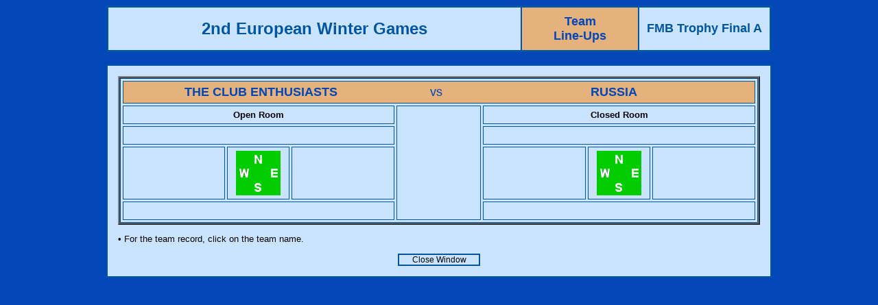

--- FILE ---
content_type: text/html
request_url: http://db.eurobridge.org/Repository/competitions/18Monaco/microSite/Asp/RoundPlayers.asp?qmatchid=65394
body_size: 6171
content:

<html>
<head>
<title>Results</title>
<meta http-equiv="Content-Type" content="text/html; charset=iso-8859-1">


<style type="text/css">
<!--
a:link {color: #cf691f; text-decoration: none;}
a:visited {color: #cf691f; text-decoration: none;}
a:active { color: #00508F; text-decoration: none;}
a:hover { color: #00508F; text-decoration: none;}
.Item {  font-family: Arial, Helvetica, sans-serif; font-size: 12pt; font-weight: bold; color: #FFFFFF; background-color: #0099CC}
.Text {  font-family: Verdana, Arial, Helvetica, sans-serif; font-size: 10pt; font-weight: normal}
.TextTable {  font-family: Verdana, Arial, Helvetica, sans-serif; font-size: 10pt; font-weight: normal}
.TextSmall { font-family: Verdana, Arial, Helvetica, sans-serif; font-size: 9pt; font-weight: normal; color: #000000 }
-->
</style>
<script language="JavaScript">
<!--
function MM_swapImgRestore() { //v3.0
  var i,x,a=document.MM_sr; for(i=0;a&&i<a.length&&(x=a[i])&&x.oSrc;i++) x.src=x.oSrc;
}

function MM_preloadImages() { //v3.0
  var d=document; if(d.images){ if(!d.MM_p) d.MM_p=new Array();
    var i,j=d.MM_p.length,a=MM_preloadImages.arguments; for(i=0; i<a.length; i++)
    if (a[i].indexOf("#")!=0){ d.MM_p[j]=new Image; d.MM_p[j++].src=a[i];}}
}

function MM_findObj(n, d) { //v4.0
  var p,i,x;  if(!d) d=document; if((p=n.indexOf("?"))>0&&parent.frames.length) {
    d=parent.frames[n.substring(p+1)].document; n=n.substring(0,p);}
  if(!(x=d[n])&&d.all) x=d.all[n]; for (i=0;!x&&i<d.forms.length;i++) x=d.forms[i][n];
  for(i=0;!x&&d.layers&&i<d.layers.length;i++) x=MM_findObj(n,d.layers[i].document);
  if(!x && document.getElementById) x=document.getElementById(n); return x;
}

function MM_swapImage() { //v3.0
  var i,j=0,x,a=MM_swapImage.arguments; document.MM_sr=new Array; for(i=0;i<(a.length-2);i+=3)
   if ((x=MM_findObj(a[i]))!=null){document.MM_sr[j++]=x; if(!x.oSrc) x.oSrc=x.src; x.src=a[i+2];}
}
//-->
</script>
</head>



 
<body text="#000000" bgcolor="#0246B7">
<table border="2" cellspacing="0" cellpadding="10" align="center" width="970" bordercolor="#0056A2" class="Text">
  <tr>
    <td align="center" nowrap bgcolor="#CAE3FF"><b><font size="+2" face="Verdana, Arial, Helvetica, sans-serif" color="#0056a2">2nd European Winter Games</font></b></td>
    <td align="center" nowrap bgcolor="#E5B17C"><b><font size="+1" face="Verdana, Arial, Helvetica, sans-serif" color="#0246B7"> Team<br>
      Line-Ups</font></b></td>
    <td align="center" bgcolor="#CAE3FF" width="170"><b><font size="+1" face="Verdana, Arial, Helvetica, sans-serif" color="#0056a2">
      FMB Trophy Final A
    </font></b></td>
  </tr>
</table>
<br>
<table width="970" border="1" cellspacing="0" cellpadding="15" align="center" bordercolor="#0056A2" bgcolor="#CAE3FF">
  <tr>
    <td> 
      <table width="100%" border="2" cellspacing="0" cellpadding="0">
        <tr>
          <td>
            <table width="100%" border="1" cellspacing="3" cellpadding="5" class="Text" bordercolor="#0056a2">
              <tr align="center"> 
                <td colspan="7" bgcolor="#E5B17C"><table width="100%"  border="0" cellspacing="0" cellpadding="0">
                  <tr>
                    <td width="43%"><div align="center"><b><a href="TeamDetails.asp?qteamid=82164"><font size="+1" color="#0246B7">THE CLUB ENTHUSIASTS</font></a></b></div></td>
                    <td><div align="center"><font size="+1" color="#0246B7">vs</font></div></td>
                    <td width="44%"><div align="center"><b><a href="TeamDetails.asp?qteamid=82169"><font size="+1" color="#0246B7">RUSSIA</font></a></b></div></td>
                  </tr>
                </table>                  </td>
              </tr>
              <tr> 
                <td colspan="3" align="center" bordercolor="#0056a2"><b>Open Room</b></td>
                <td rowspan="4" width="120">&nbsp;</td>
                <td colspan="3" align="center" bordercolor="#0056a2"><b>Closed 
                  Room</b></td>
              </tr>
              <tr>
                <td colspan="3" align="center" class="TexttableRome"><font color="#000000">
                  &nbsp;
                </font></td> 
                <td colspan="3" align="center" class="TexttableRome"><font color="#0246B7">
                  &nbsp;
                </font></td>
              </tr>
              <tr>
                <td width="150" valign="middle" class="TexttableRome"><font color="#0246B7">
                  &nbsp;
                </font></td> 
                <td width="80" valign="middle" align="center"><img src="/graphics/Hand/board3.gif" width="65" height="65"></td>
                <td width="150" valign="middle" class="TexttableRome"><font color="#0246B7">
                  &nbsp;
                </font></td>
                <td width="150" valign="middle" class="TexttableRome"><font color="#000000">
                  &nbsp;
                </font></td>
                <td width="80" align="center" valign="middle"><img src="/graphics/Hand/board3.gif" width="65" height="65"></td>
                <td width="150" valign="middle" class="TexttableRome"><font color="#000000">
                  &nbsp;
                </font></td>
              </tr>
              <tr>
                <td colspan="3" align="center" class="TexttableRome"><font color="#000000">
                  &nbsp;
                </font></td> 
                <td colspan="3" align="center" class="TexttableRome"><font color="#0246B7">
                  &nbsp;
                </font></td>
              </tr>
            </table>
          </td>
        </tr>
      </table>
      <p class="Text">&#8226; For the team record, click on the team name.<br>
      </p>
				<table width="120" border="1" align="center" cellpadding="0" cellspacing="0" bordercolor="#0056a2">
                <tr> 
          <td align="center"><a href="javascript:window.close()"><font color="#000000" class="TextSmall">Close 
        Window</font></a></td>
                </tr>
      </table>
    </td>
  </tr>
  
</table>

</body>
</html>
